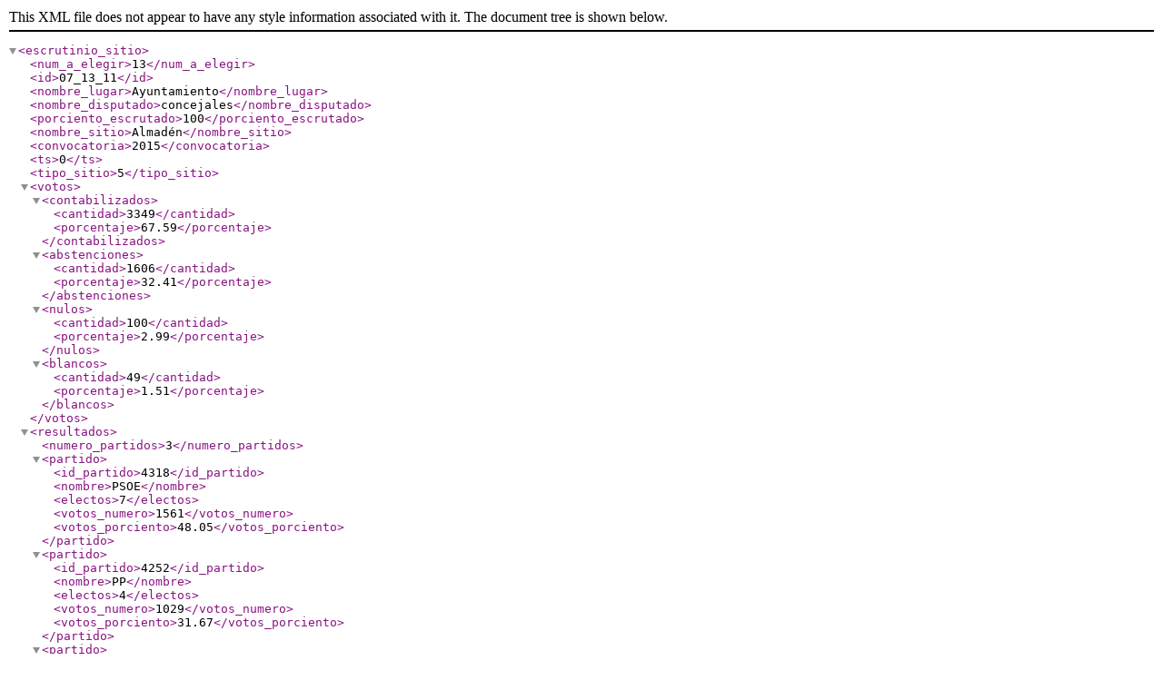

--- FILE ---
content_type: text/xml; charset=utf-8
request_url: https://rsl00.epimg.net/elecciones/2015/municipales/07/13/11.xml2
body_size: 243
content:
<?xml version="1.0" encoding="UTF-8" ?><escrutinio_sitio><num_a_elegir>13</num_a_elegir><id>07_13_11</id><nombre_lugar>Ayuntamiento</nombre_lugar><nombre_disputado>concejales</nombre_disputado><porciento_escrutado>100</porciento_escrutado><nombre_sitio>Almadén</nombre_sitio><convocatoria>2015</convocatoria><ts>0</ts><tipo_sitio>5</tipo_sitio><votos><contabilizados><cantidad>3349</cantidad><porcentaje>67.59</porcentaje></contabilizados><abstenciones><cantidad>1606</cantidad><porcentaje>32.41</porcentaje></abstenciones><nulos><cantidad>100</cantidad><porcentaje>2.99</porcentaje></nulos><blancos><cantidad>49</cantidad><porcentaje>1.51</porcentaje></blancos></votos><resultados><numero_partidos>3</numero_partidos><partido><id_partido>4318</id_partido><nombre>PSOE</nombre><electos>7</electos><votos_numero>1561</votos_numero><votos_porciento>48.05</votos_porciento></partido><partido><id_partido>4252</id_partido><nombre>PP</nombre><electos>4</electos><votos_numero>1029</votos_numero><votos_porciento>31.67</votos_porciento></partido><partido><id_partido>3327</id_partido><nombre>IU-GANEMOS</nombre><electos>2</electos><votos_numero>610</votos_numero><votos_porciento>18.78</votos_porciento></partido></resultados></escrutinio_sitio>